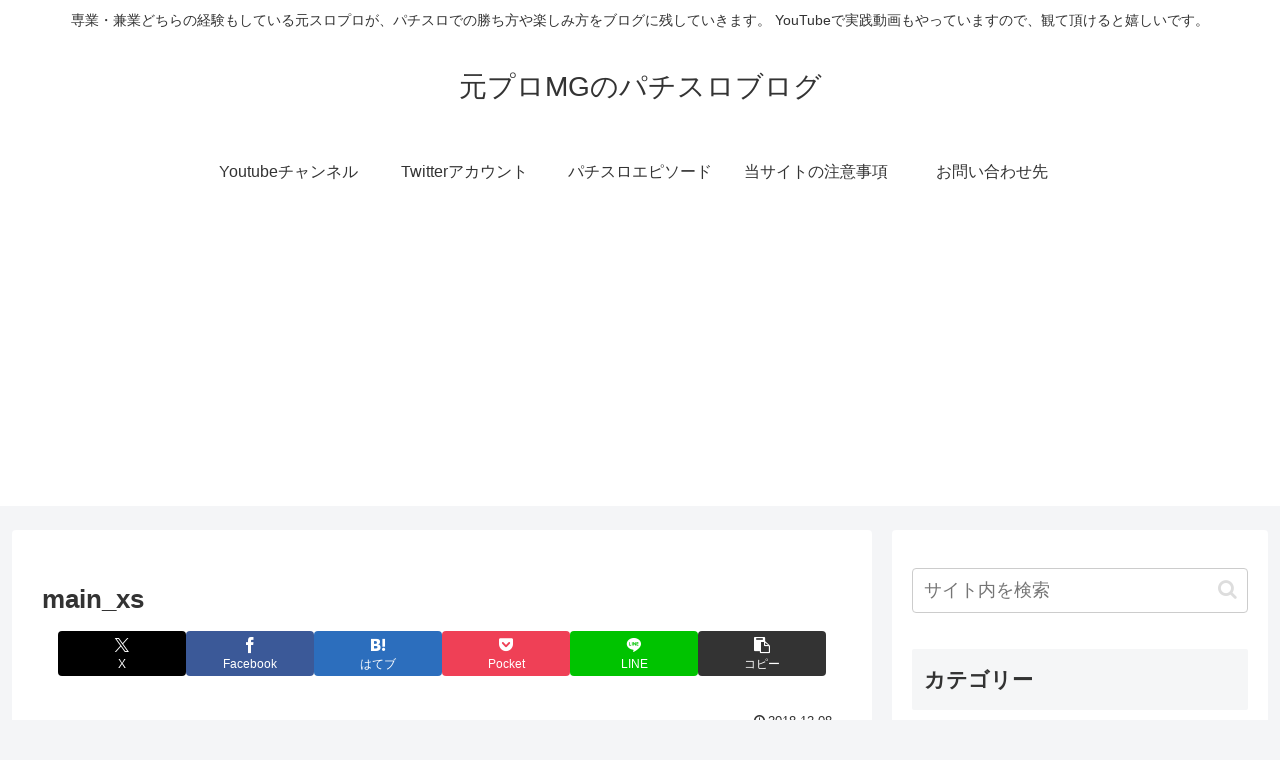

--- FILE ---
content_type: text/html; charset=utf-8
request_url: https://www.google.com/recaptcha/api2/aframe
body_size: 268
content:
<!DOCTYPE HTML><html><head><meta http-equiv="content-type" content="text/html; charset=UTF-8"></head><body><script nonce="NwA5UjDVHUv4p0rpzsCXAg">/** Anti-fraud and anti-abuse applications only. See google.com/recaptcha */ try{var clients={'sodar':'https://pagead2.googlesyndication.com/pagead/sodar?'};window.addEventListener("message",function(a){try{if(a.source===window.parent){var b=JSON.parse(a.data);var c=clients[b['id']];if(c){var d=document.createElement('img');d.src=c+b['params']+'&rc='+(localStorage.getItem("rc::a")?sessionStorage.getItem("rc::b"):"");window.document.body.appendChild(d);sessionStorage.setItem("rc::e",parseInt(sessionStorage.getItem("rc::e")||0)+1);localStorage.setItem("rc::h",'1769914466418');}}}catch(b){}});window.parent.postMessage("_grecaptcha_ready", "*");}catch(b){}</script></body></html>